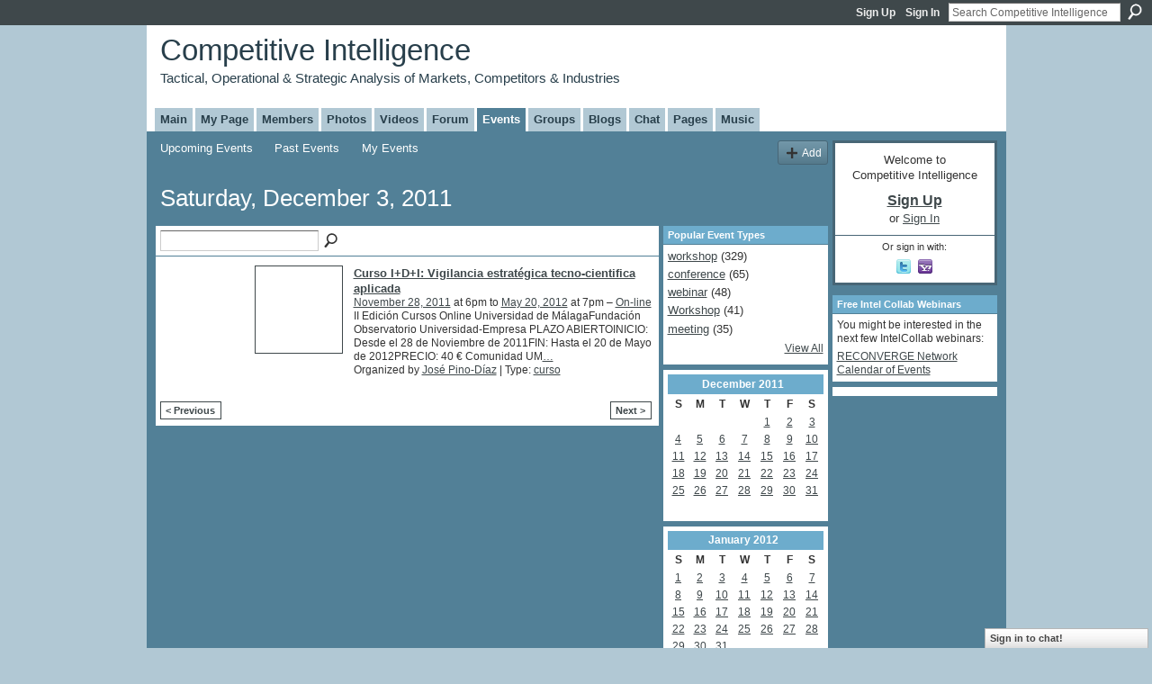

--- FILE ---
content_type: text/html; charset=UTF-8
request_url: https://competitiveintelligence.ning.com/events/event/listByDate?date=2011-12-3
body_size: 41900
content:
<!DOCTYPE html>
<html lang="en" xmlns:og="http://ogp.me/ns#">
    <head data-layout-view="default">
<script>
    window.dataLayer = window.dataLayer || [];
        </script>
<!-- Google Tag Manager -->
<script>(function(w,d,s,l,i){w[l]=w[l]||[];w[l].push({'gtm.start':
new Date().getTime(),event:'gtm.js'});var f=d.getElementsByTagName(s)[0],
j=d.createElement(s),dl=l!='dataLayer'?'&l='+l:'';j.async=true;j.src=
'https://www.googletagmanager.com/gtm.js?id='+i+dl;f.parentNode.insertBefore(j,f);
})(window,document,'script','dataLayer','GTM-T5W4WQ');</script>
<!-- End Google Tag Manager -->
            <meta http-equiv="Content-Type" content="text/html; charset=utf-8" />
    <title>Events - Competitive Intelligence</title>
    <link rel="icon" href="https://competitiveintelligence.ning.com/favicon.ico" type="image/x-icon" />
    <link rel="SHORTCUT ICON" href="https://competitiveintelligence.ning.com/favicon.ico" type="image/x-icon" />
    <meta name="description" content="All Events on Saturday, December 3, 2011 | CI is the interpretation of signals from the environment for an organization's decision makers to understand and ant…" />
    <meta name="keywords" content="" />
<meta name="title" content="Events" />
<meta property="og:type" content="website" />
<meta property="og:url" content="https://competitiveintelligence.ning.com/events/event/listByDate?date=2011-12-3" />
<meta property="og:title" content="Events" />
<meta property="og:image" content="https://storage.ning.com/topology/rest/1.0/file/get/2751178601?profile=UPSCALE_150x150">
<meta name="twitter:card" content="summary" />
<meta name="twitter:title" content="Events" />
<meta name="twitter:description" content="All Events on Saturday, December 3, 2011 | CI is the interpretation of signals from the environment for an organization's decision makers to understand and ant…" />
<meta name="twitter:image" content="https://storage.ning.com/topology/rest/1.0/file/get/2751178601?profile=UPSCALE_150x150" />
<link rel="image_src" href="https://storage.ning.com/topology/rest/1.0/file/get/2751178601?profile=UPSCALE_150x150" />
<script type="text/javascript">
    djConfig = { preventBackButtonFix: false, isDebug: false }
ning = {"CurrentApp":{"premium":true,"iconUrl":"https:\/\/storage.ning.com\/topology\/rest\/1.0\/file\/get\/2751178601?profile=UPSCALE_150x150","url":"httpscompetitiveintelligence.ning.com","domains":[],"online":true,"privateSource":true,"id":"competitiveintelligence","appId":2036441,"description":"CI is the interpretation of signals from the environment for an organization&#039;s decision makers to understand and anticipate industry change.","name":"Competitive Intelligence","owner":"1ac6pd5vttwfn","createdDate":"2008-03-20T13:33:16.740Z","runOwnAds":false},"CurrentProfile":null,"maxFileUploadSize":5};
        (function(){
            if (!window.ning) { return; }

            var age, gender, rand, obfuscated, combined;

            obfuscated = document.cookie.match(/xgdi=([^;]+)/);
            if (obfuscated) {
                var offset = 100000;
                obfuscated = parseInt(obfuscated[1]);
                rand = obfuscated / offset;
                combined = (obfuscated % offset) ^ rand;
                age = combined % 1000;
                gender = (combined / 1000) & 3;
                gender = (gender == 1 ? 'm' : gender == 2 ? 'f' : 0);
                ning.viewer = {"age":age,"gender":gender};
            }
        })();

        if (window.location.hash.indexOf('#!/') == 0) {
        window.location.replace(window.location.hash.substr(2));
    }
    window.xg = window.xg || {};
xg.captcha = {
    'shouldShow': false,
    'siteKey': '6Ldf3AoUAAAAALPgNx2gcXc8a_5XEcnNseR6WmsT'
};
xg.addOnRequire = function(f) { xg.addOnRequire.functions.push(f); };
xg.addOnRequire.functions = [];
xg.addOnFacebookLoad = function (f) { xg.addOnFacebookLoad.functions.push(f); };
xg.addOnFacebookLoad.functions = [];
xg._loader = {
    p: 0,
    loading: function(set) {  this.p++; },
    onLoad: function(set) {
                this.p--;
        if (this.p == 0 && typeof(xg._loader.onDone) == 'function') {
            xg._loader.onDone();
        }
    }
};
xg._loader.loading('xnloader');
if (window.bzplcm) {
    window.bzplcm._profileCount = 0;
    window.bzplcm._profileSend = function() { if (window.bzplcm._profileCount++ == 1) window.bzplcm.send(); };
}
xg._loader.onDone = function() {
            if(window.bzplcm)window.bzplcm.start('ni');
        xg.shared.util.parseWidgets();    var addOnRequireFunctions = xg.addOnRequire.functions;
    xg.addOnRequire = function(f) { f(); };
    try {
        if (addOnRequireFunctions) { dojo.lang.forEach(addOnRequireFunctions, function(onRequire) { onRequire.apply(); }); }
    } catch (e) {
        if(window.bzplcm)window.bzplcm.ts('nx').send();
        throw e;
    }
    if(window.bzplcm) { window.bzplcm.stop('ni'); window.bzplcm._profileSend(); }
};
window.xn = { track: { event: function() {}, pageView: function() {}, registerCompletedFlow: function() {}, registerError: function() {}, timer: function() { return { lapTime: function() {} }; } } };</script>

<style type="text/css" media="screen,projection">
#xg_navigation ul div.xg_subtab ul li a {
    color:#858585;
    background:#0B1114;
}
#xg_navigation ul div.xg_subtab ul li a:hover {
    color:#B8B8B8;
    background:#263B46;
}
</style>

<style type="text/css" media="screen,projection">
@import url("https://static.ning.com/socialnetworkmain/widgets/index/css/common.min.css?xn_version=1229287718");
@import url("https://static.ning.com/socialnetworkmain/widgets/events/css/component.min.css?xn_version=2271088567");
@import url("https://static.ning.com/socialnetworkmain/widgets/chat/css/bottom-bar.min.css?xn_version=512265546");

</style>

<style type="text/css" media="screen,projection">
@import url("/generated-69469126c117b9-87581908-css?xn_version=202512201152");

</style>

<style type="text/css" media="screen,projection">
@import url("/generated-69468fe2633bb0-81044508-css?xn_version=202512201152");

</style>

<!--[if IE 6]>
    <link rel="stylesheet" type="text/css" href="https://static.ning.com/socialnetworkmain/widgets/index/css/common-ie6.min.css?xn_version=463104712" />
<![endif]-->
<!--[if IE 7]>
<link rel="stylesheet" type="text/css" href="https://static.ning.com/socialnetworkmain/widgets/index/css/common-ie7.css?xn_version=2712659298" />
<![endif]-->
<link rel="EditURI" type="application/rsd+xml" title="RSD" href="https://competitiveintelligence.ning.com/profiles/blog/rsd" />
<script type="text/javascript">(function(a,b){if(/(android|bb\d+|meego).+mobile|avantgo|bada\/|blackberry|blazer|compal|elaine|fennec|hiptop|iemobile|ip(hone|od)|iris|kindle|lge |maemo|midp|mmp|netfront|opera m(ob|in)i|palm( os)?|phone|p(ixi|re)\/|plucker|pocket|psp|series(4|6)0|symbian|treo|up\.(browser|link)|vodafone|wap|windows (ce|phone)|xda|xiino/i.test(a)||/1207|6310|6590|3gso|4thp|50[1-6]i|770s|802s|a wa|abac|ac(er|oo|s\-)|ai(ko|rn)|al(av|ca|co)|amoi|an(ex|ny|yw)|aptu|ar(ch|go)|as(te|us)|attw|au(di|\-m|r |s )|avan|be(ck|ll|nq)|bi(lb|rd)|bl(ac|az)|br(e|v)w|bumb|bw\-(n|u)|c55\/|capi|ccwa|cdm\-|cell|chtm|cldc|cmd\-|co(mp|nd)|craw|da(it|ll|ng)|dbte|dc\-s|devi|dica|dmob|do(c|p)o|ds(12|\-d)|el(49|ai)|em(l2|ul)|er(ic|k0)|esl8|ez([4-7]0|os|wa|ze)|fetc|fly(\-|_)|g1 u|g560|gene|gf\-5|g\-mo|go(\.w|od)|gr(ad|un)|haie|hcit|hd\-(m|p|t)|hei\-|hi(pt|ta)|hp( i|ip)|hs\-c|ht(c(\-| |_|a|g|p|s|t)|tp)|hu(aw|tc)|i\-(20|go|ma)|i230|iac( |\-|\/)|ibro|idea|ig01|ikom|im1k|inno|ipaq|iris|ja(t|v)a|jbro|jemu|jigs|kddi|keji|kgt( |\/)|klon|kpt |kwc\-|kyo(c|k)|le(no|xi)|lg( g|\/(k|l|u)|50|54|\-[a-w])|libw|lynx|m1\-w|m3ga|m50\/|ma(te|ui|xo)|mc(01|21|ca)|m\-cr|me(rc|ri)|mi(o8|oa|ts)|mmef|mo(01|02|bi|de|do|t(\-| |o|v)|zz)|mt(50|p1|v )|mwbp|mywa|n10[0-2]|n20[2-3]|n30(0|2)|n50(0|2|5)|n7(0(0|1)|10)|ne((c|m)\-|on|tf|wf|wg|wt)|nok(6|i)|nzph|o2im|op(ti|wv)|oran|owg1|p800|pan(a|d|t)|pdxg|pg(13|\-([1-8]|c))|phil|pire|pl(ay|uc)|pn\-2|po(ck|rt|se)|prox|psio|pt\-g|qa\-a|qc(07|12|21|32|60|\-[2-7]|i\-)|qtek|r380|r600|raks|rim9|ro(ve|zo)|s55\/|sa(ge|ma|mm|ms|ny|va)|sc(01|h\-|oo|p\-)|sdk\/|se(c(\-|0|1)|47|mc|nd|ri)|sgh\-|shar|sie(\-|m)|sk\-0|sl(45|id)|sm(al|ar|b3|it|t5)|so(ft|ny)|sp(01|h\-|v\-|v )|sy(01|mb)|t2(18|50)|t6(00|10|18)|ta(gt|lk)|tcl\-|tdg\-|tel(i|m)|tim\-|t\-mo|to(pl|sh)|ts(70|m\-|m3|m5)|tx\-9|up(\.b|g1|si)|utst|v400|v750|veri|vi(rg|te)|vk(40|5[0-3]|\-v)|vm40|voda|vulc|vx(52|53|60|61|70|80|81|83|85|98)|w3c(\-| )|webc|whit|wi(g |nc|nw)|wmlb|wonu|x700|yas\-|your|zeto|zte\-/i.test(a.substr(0,4)))window.location.replace(b)})(navigator.userAgent||navigator.vendor||window.opera,'https://competitiveintelligence.ning.com/m?id=2036441%3AMobilePage%3A74892');</script>
    </head>
    <body>
<!-- Google Tag Manager (noscript) -->
<noscript><iframe src="https://www.googletagmanager.com/ns.html?id=GTM-T5W4WQ"
height="0" width="0" style="display:none;visibility:hidden"></iframe></noscript>
<!-- End Google Tag Manager (noscript) -->
                <div id="xn_bar">
            <div id="xn_bar_menu">
                <div id="xn_bar_menu_branding" >
                                    </div>

                <div id="xn_bar_menu_more">
                    <form id="xn_bar_menu_search" method="GET" action="https://competitiveintelligence.ning.com/main/search/search">
                        <fieldset>
                            <input type="text" name="q" id="xn_bar_menu_search_query" value="Search Competitive Intelligence" _hint="Search Competitive Intelligence" accesskey="4" class="text xj_search_hint" />
                            <a id="xn_bar_menu_search_submit" href="#" onclick="document.getElementById('xn_bar_menu_search').submit();return false">Search</a>
                        </fieldset>
                    </form>
                </div>

                            <ul id="xn_bar_menu_tabs">
                                            <li><a href="https://competitiveintelligence.ning.com/main/authorization/signUp?target=https%3A%2F%2Fcompetitiveintelligence.ning.com%2Fevents%2Fevent%2FlistByDate%3Fdate%3D2011-12-3">Sign Up</a></li>
                                                <li><a href="https://competitiveintelligence.ning.com/main/authorization/signIn?target=https%3A%2F%2Fcompetitiveintelligence.ning.com%2Fevents%2Fevent%2FlistByDate%3Fdate%3D2011-12-3">Sign In</a></li>
                                    </ul>
                        </div>
        </div>
        
        
        <div id="xg" class="xg_theme xg_widget_events xg_widget_events_event xg_widget_events_event_listByDate" data-layout-pack="classic">
            <div id="xg_head">
                <div id="xg_masthead">
                    <p id="xg_sitename"><a id="application_name_header_link" href="/">Competitive Intelligence</a></p>
                    <p id="xg_sitedesc" class="xj_site_desc">Tactical, Operational &amp; Strategic Analysis of Markets, Competitors &amp; Industries</p>
                </div>
                <div id="xg_navigation">
                    <ul>
    <li id="xg_tab_main" class="xg_subtab"><a href="/"><span>Main</span></a></li><li id="xg_tab_profile" class="xg_subtab"><a href="/profiles"><span>My Page</span></a></li><li id="xg_tab_members" class="xg_subtab"><a href="/profiles/members/"><span>Members</span></a></li><li id="xg_tab_photo" class="xg_subtab"><a href="/photo"><span>Photos</span></a></li><li id="xg_tab_video" class="xg_subtab"><a href="/video"><span>Videos</span></a></li><li id="xg_tab_forum" class="xg_subtab"><a href="/forum"><span>Forum</span></a></li><li id="xg_tab_events" class="xg_subtab this"><a href="/events"><span>Events</span></a></li><li id="xg_tab_groups" class="xg_subtab"><a href="/groups"><span>Groups</span></a></li><li id="xg_tab_blogs" class="xg_subtab"><a href="/profiles/blog/list"><span>Blogs</span></a></li><li id="xg_tab_chat" class="xg_subtab"><a href="/chat"><span>Chat</span></a></li><li id="xg_tab_page" class="xg_subtab"><a href="/page"><span>Pages</span></a></li><li id="xg_tab_http://player.muziic.com/balance/ning/application.xml?ning-app-status=network" class="xg_subtab"><a href="/opensocial/ningapps/show?appUrl=http%3A%2F%2Fplayer.muziic.com%2Fbalance%2Fning%2Fapplication.xml%3Fning-app-status%3Dnetwork&amp;owner=1ac6pd5vttwfn"><span>Music</span></a></li></ul>

                </div>
            </div>
            
            <div id="xg_body">
                
                <div class="xg_column xg_span-16 xj_classic_canvas">
                    <ul class="navigation easyclear">
	<li><a href="https://competitiveintelligence.ning.com/events/event/listUpcoming">Upcoming Events</a></li>
	<li><a href="https://competitiveintelligence.ning.com/events/event/listArchive">Past Events</a></li>
	<li><a href="https://competitiveintelligence.ning.com/events/event/listUserEvents?">My Events</a></li>
			<li class="right xg_lightborder navbutton"><a href="https://competitiveintelligence.ning.com/events/event/new?cancelTarget=https%3A%2F%2Fcompetitiveintelligence.ning.com%2Fevents%2Fevent%2FlistByDate%3Fdate%3D2011-12-3" class="xg_sprite xg_sprite-add">Add</a></li>
	</ul>
<div class="xg_headline">
<div class="tb"><h1>Saturday, December 3, 2011</h1>
    </div>
</div>
<div class="xg_column xg_span-12">
    <div class="xg_module module_searchbar">
    <div class="xg_module_body">
        <form action="https://competitiveintelligence.ning.com/events/event/search">
            <p class="left">
                                <input name="q" type="text" class="textfield" value=""  />
                                <a class="xg_icon xg_icon-search" title="Search Events" onclick="x$(this).parents('form').submit();" href="#">Search Events</a>
                            </p>
                    </form>
            </div>
</div>
        <div class="xg_module">
	<div class="xg_module_body body_events_main">
<ul class="clist noDate"><li>
  <div class="ib>">
    <a href="https://competitiveintelligence.ning.com/events/curso-i-d-i-vigilancia-estrat-gica-tecno-cientifica-aplicada">
        			<span class="image" style="background-image:url('https://storage.ning.com/topology/rest/1.0/file/get/2674011707?profile=RESIZE_180x180&size=96&crop=1%3A1');"><!-- --></span>
            </a>
  </div>
    <div class="tb">        <h3><a href="https://competitiveintelligence.ning.com/events/curso-i-d-i-vigilancia-estrat-gica-tecno-cientifica-aplicada">Curso I+D+I: Vigilancia estrat&eacute;gica tecno-cientifica aplicada</a></h3>
        <p>
        <span class="item_date"><a href="https://competitiveintelligence.ning.com/events/event/listByDate?date=2011-11-28">November 28, 2011</a> at 6pm to <a href="https://competitiveintelligence.ning.com/events/event/listByDate?date=2012-05-20">May 20, 2012</a> at 7pm – <a href="https://competitiveintelligence.ning.com/events/event/listByLocation?location=On-line">On-line</a>			</span>
			                <span class="item_info">II Edición Cursos Online Universidad de MálagaFundación Observatorio Universidad-Empresa
PLAZO ABIERTOINICIO: Desde el 28 de Noviembre de 2011FIN: Hasta el 20 de Mayo de 2012PRECIO: 40 € Comunidad UM<a href="https://competitiveintelligence.ning.com/events/curso-i-d-i-vigilancia-estrat-gica-tecno-cientifica-aplicada">…</a></span>                <span class="item_contributor">Organized by <a href="/profile/JosePinoDiaz">Jos&eacute; Pino-D&iacute;az</a> | Type: <a href="https://competitiveintelligence.ning.com/events/event/listByType?type=curso">curso</a></span>
                            </p>
    </div></li>
</ul><ul class="pagination smallpagination">
	<li class="left"><a href="https://competitiveintelligence.ning.com/events/event/listByDate?date=2011-12-02">&lt; Previous</a></li>
	<li class="right"><a href="https://competitiveintelligence.ning.com/events/event/listByDate?date=2011-12-04">Next &gt;</a></li>
</ul>
    </div>
    </div>
</div>
<div class="xg_column xg_span-4 xg_last">
    <div class="xg_module eventmodule">
    <div class="xg_module_head">
        <h2>Popular Event Types</h2>
    </div>
    <div class="xg_module_body">
        <ul class="nobullets">
            <li><a href="https://competitiveintelligence.ning.com/events/event/listByType?type=workshop">workshop</a> (329)</li><li><a href="https://competitiveintelligence.ning.com/events/event/listByType?type=conference">conference</a> (65)</li><li><a href="https://competitiveintelligence.ning.com/events/event/listByType?type=webinar">webinar</a> (48)</li><li><a href="https://competitiveintelligence.ning.com/events/event/listByType?type=Workshop">Workshop</a> (41)</li><li><a href="https://competitiveintelligence.ning.com/events/event/listByType?type=meeting">meeting</a> (35)</li>        </ul>
                    <p class="right"><small><a href="https://competitiveintelligence.ning.com/events/event/listAllTypes">View All</a></small></p>
            </div>
</div><div class="calendarWrap">
  <div dojoType="Scroller"
      _buttonContainer="evt_cal_btn_container"
      _nextButton="evt_cal_next"
      _prevButton="evt_cal_last"
      _prevSeqId="2011-11"
      _nextSeqId="2012-02"
      _scrollBy="1"
      _threshold="2"
  	_url="https://competitiveintelligence.ning.com/events/event/getCalendar?">
  <div class="xg_module nopad"> <div class="xg_module_body">		<div class="calendar">
			<div>
			  <span class="calendar_head xg_module_head">
			    <span class="month">December</span>&nbsp;<span class="year">2011</span>
			  </span>
				<table>
					<thead>
						<tr><th title="Sunday">S</th><th title="Monday">M</th><th title="Tuesday">T</th><th title="Wednesday">W</th><th title="Thursday">T</th><th title="Friday">F</th><th title="Saturday">S</th></tr>
					</thead>
					<tbody>
<tr><td></td><td></td><td></td><td></td><td class="past xg_lightfont"><a href="https://competitiveintelligence.ning.com/events/event/listByDate?date=2011-12-1">1</a></td><td class="past xg_lightfont"><a href="https://competitiveintelligence.ning.com/events/event/listByDate?date=2011-12-2">2</a></td><td class="past xg_lightfont"><a href="https://competitiveintelligence.ning.com/events/event/listByDate?date=2011-12-3">3</a></td></tr><tr><td class="past xg_lightfont"><a href="https://competitiveintelligence.ning.com/events/event/listByDate?date=2011-12-4">4</a></td><td class="past xg_lightfont"><a href="https://competitiveintelligence.ning.com/events/event/listByDate?date=2011-12-5">5</a></td><td class="past xg_lightfont"><a href="https://competitiveintelligence.ning.com/events/event/listByDate?date=2011-12-6">6</a></td><td class="past xg_lightfont"><a href="https://competitiveintelligence.ning.com/events/event/listByDate?date=2011-12-7">7</a></td><td class="past xg_lightfont"><a href="https://competitiveintelligence.ning.com/events/event/listByDate?date=2011-12-8">8</a></td><td class="past xg_lightfont"><a href="https://competitiveintelligence.ning.com/events/event/listByDate?date=2011-12-9">9</a></td><td class="past xg_lightfont"><a href="https://competitiveintelligence.ning.com/events/event/listByDate?date=2011-12-10">10</a></td></tr><tr><td class="past xg_lightfont"><a href="https://competitiveintelligence.ning.com/events/event/listByDate?date=2011-12-11">11</a></td><td class="past xg_lightfont"><a href="https://competitiveintelligence.ning.com/events/event/listByDate?date=2011-12-12">12</a></td><td class="past xg_lightfont"><a href="https://competitiveintelligence.ning.com/events/event/listByDate?date=2011-12-13">13</a></td><td class="past xg_lightfont"><a href="https://competitiveintelligence.ning.com/events/event/listByDate?date=2011-12-14">14</a></td><td class="past xg_lightfont"><a href="https://competitiveintelligence.ning.com/events/event/listByDate?date=2011-12-15">15</a></td><td class="past xg_lightfont"><a href="https://competitiveintelligence.ning.com/events/event/listByDate?date=2011-12-16">16</a></td><td class="past xg_lightfont"><a href="https://competitiveintelligence.ning.com/events/event/listByDate?date=2011-12-17">17</a></td></tr><tr><td class="past xg_lightfont"><a href="https://competitiveintelligence.ning.com/events/event/listByDate?date=2011-12-18">18</a></td><td class="past xg_lightfont"><a href="https://competitiveintelligence.ning.com/events/event/listByDate?date=2011-12-19">19</a></td><td class="past xg_lightfont"><a href="https://competitiveintelligence.ning.com/events/event/listByDate?date=2011-12-20">20</a></td><td class="past xg_lightfont"><a href="https://competitiveintelligence.ning.com/events/event/listByDate?date=2011-12-21">21</a></td><td class="past xg_lightfont"><a href="https://competitiveintelligence.ning.com/events/event/listByDate?date=2011-12-22">22</a></td><td class="past xg_lightfont"><a href="https://competitiveintelligence.ning.com/events/event/listByDate?date=2011-12-23">23</a></td><td class="past xg_lightfont"><a href="https://competitiveintelligence.ning.com/events/event/listByDate?date=2011-12-24">24</a></td></tr><tr><td class="past xg_lightfont"><a href="https://competitiveintelligence.ning.com/events/event/listByDate?date=2011-12-25">25</a></td><td class="past xg_lightfont"><a href="https://competitiveintelligence.ning.com/events/event/listByDate?date=2011-12-26">26</a></td><td class="past xg_lightfont"><a href="https://competitiveintelligence.ning.com/events/event/listByDate?date=2011-12-27">27</a></td><td class="past xg_lightfont"><a href="https://competitiveintelligence.ning.com/events/event/listByDate?date=2011-12-28">28</a></td><td class="past xg_lightfont"><a href="https://competitiveintelligence.ning.com/events/event/listByDate?date=2011-12-29">29</a></td><td class="past xg_lightfont"><a href="https://competitiveintelligence.ning.com/events/event/listByDate?date=2011-12-30">30</a></td><td class="past xg_lightfont"><a href="https://competitiveintelligence.ning.com/events/event/listByDate?date=2011-12-31">31</a></td></tr><tr><td>&nbsp;</td><td>&nbsp;</td><td>&nbsp;</td><td>&nbsp;</td><td>&nbsp;</td><td>&nbsp;</td><td>&nbsp;</td></tr>					</tbody>
				</table>
			</div>
		</div>
</div></div><div class="xg_module nopad"> <div class="xg_module_body">		<div class="calendar">
			<div>
			  <span class="calendar_head xg_module_head">
			    <span class="month">January</span>&nbsp;<span class="year">2012</span>
			  </span>
				<table>
					<thead>
						<tr><th title="Sunday">S</th><th title="Monday">M</th><th title="Tuesday">T</th><th title="Wednesday">W</th><th title="Thursday">T</th><th title="Friday">F</th><th title="Saturday">S</th></tr>
					</thead>
					<tbody>
<tr><td class="past xg_lightfont"><a href="https://competitiveintelligence.ning.com/events/event/listByDate?date=2012-01-1">1</a></td><td class="past xg_lightfont"><a href="https://competitiveintelligence.ning.com/events/event/listByDate?date=2012-01-2">2</a></td><td class="past xg_lightfont"><a href="https://competitiveintelligence.ning.com/events/event/listByDate?date=2012-01-3">3</a></td><td class="past xg_lightfont"><a href="https://competitiveintelligence.ning.com/events/event/listByDate?date=2012-01-4">4</a></td><td class="past xg_lightfont"><a href="https://competitiveintelligence.ning.com/events/event/listByDate?date=2012-01-5">5</a></td><td class="past xg_lightfont"><a href="https://competitiveintelligence.ning.com/events/event/listByDate?date=2012-01-6">6</a></td><td class="past xg_lightfont"><a href="https://competitiveintelligence.ning.com/events/event/listByDate?date=2012-01-7">7</a></td></tr><tr><td class="past xg_lightfont"><a href="https://competitiveintelligence.ning.com/events/event/listByDate?date=2012-01-8">8</a></td><td class="past xg_lightfont"><a href="https://competitiveintelligence.ning.com/events/event/listByDate?date=2012-01-9">9</a></td><td class="past xg_lightfont"><a href="https://competitiveintelligence.ning.com/events/event/listByDate?date=2012-01-10">10</a></td><td class="past xg_lightfont"><a href="https://competitiveintelligence.ning.com/events/event/listByDate?date=2012-01-11">11</a></td><td class="past xg_lightfont"><a href="https://competitiveintelligence.ning.com/events/event/listByDate?date=2012-01-12">12</a></td><td class="past xg_lightfont"><a href="https://competitiveintelligence.ning.com/events/event/listByDate?date=2012-01-13">13</a></td><td class="past xg_lightfont"><a href="https://competitiveintelligence.ning.com/events/event/listByDate?date=2012-01-14">14</a></td></tr><tr><td class="past xg_lightfont"><a href="https://competitiveintelligence.ning.com/events/event/listByDate?date=2012-01-15">15</a></td><td class="past xg_lightfont"><a href="https://competitiveintelligence.ning.com/events/event/listByDate?date=2012-01-16">16</a></td><td class="past xg_lightfont"><a href="https://competitiveintelligence.ning.com/events/event/listByDate?date=2012-01-17">17</a></td><td class="past xg_lightfont"><a href="https://competitiveintelligence.ning.com/events/event/listByDate?date=2012-01-18">18</a></td><td class="past xg_lightfont"><a href="https://competitiveintelligence.ning.com/events/event/listByDate?date=2012-01-19">19</a></td><td class="past xg_lightfont"><a href="https://competitiveintelligence.ning.com/events/event/listByDate?date=2012-01-20">20</a></td><td class="past xg_lightfont"><a href="https://competitiveintelligence.ning.com/events/event/listByDate?date=2012-01-21">21</a></td></tr><tr><td class="past xg_lightfont"><a href="https://competitiveintelligence.ning.com/events/event/listByDate?date=2012-01-22">22</a></td><td class="past xg_lightfont"><a href="https://competitiveintelligence.ning.com/events/event/listByDate?date=2012-01-23">23</a></td><td class="past xg_lightfont"><a href="https://competitiveintelligence.ning.com/events/event/listByDate?date=2012-01-24">24</a></td><td class="past xg_lightfont"><a href="https://competitiveintelligence.ning.com/events/event/listByDate?date=2012-01-25">25</a></td><td class="past xg_lightfont"><a href="https://competitiveintelligence.ning.com/events/event/listByDate?date=2012-01-26">26</a></td><td class="past xg_lightfont"><a href="https://competitiveintelligence.ning.com/events/event/listByDate?date=2012-01-27">27</a></td><td class="past xg_lightfont"><a href="https://competitiveintelligence.ning.com/events/event/listByDate?date=2012-01-28">28</a></td></tr><tr><td class="past xg_lightfont"><a href="https://competitiveintelligence.ning.com/events/event/listByDate?date=2012-01-29">29</a></td><td class="past xg_lightfont"><a href="https://competitiveintelligence.ning.com/events/event/listByDate?date=2012-01-30">30</a></td><td class="past xg_lightfont"><a href="https://competitiveintelligence.ning.com/events/event/listByDate?date=2012-01-31">31</a></td><td></td><td></td><td></td><td></td></tr><tr><td>&nbsp;</td><td>&nbsp;</td><td>&nbsp;</td><td>&nbsp;</td><td>&nbsp;</td><td>&nbsp;</td><td>&nbsp;</td></tr>					</tbody>
				</table>
			</div>
		</div>
</div></div>  </div>
  <div id="evt_cal_btn_container" class="xg_module_foot" style="display:none">
      <p class="left"><a id="evt_cal_last" href="#" style="display:none">Last Month</a></p>
      <p class="right"><a id="evt_cal_next" href="#" style="display:none">Next Month</a></p>
  </div>
</div></div>

                </div>
                <div class="xg_column xg_span-4 xg_last xj_classic_sidebar">
                        <div class="xg_module" id="xg_module_account">
        <div class="xg_module_body xg_signup xg_lightborder">
            <p>Welcome to<br />Competitive Intelligence</p>
                        <p class="last-child"><big><strong><a href="https://competitiveintelligence.ning.com/main/authorization/signUp?target=https%3A%2F%2Fcompetitiveintelligence.ning.com%2Fevents%2Fevent%2FlistByDate%3Fdate%3D2011-12-3">Sign Up</a></strong></big><br/>or <a href="https://competitiveintelligence.ning.com/main/authorization/signIn?target=https%3A%2F%2Fcompetitiveintelligence.ning.com%2Fevents%2Fevent%2FlistByDate%3Fdate%3D2011-12-3" style="white-space:nowrap">Sign In</a></p>
                            <div class="xg_external_signup xg_lightborder xj_signup">
                    <p class="dy-small">Or sign in with:</p>
                    <ul class="providers">
            <li>
            <a
                onclick="xg.index.authorization.social.openAuthWindow(
                    'https://auth.ning.com/socialAuth/twitter?edfm=KdYg5XNyGjnA7J66nlcmz2bM1lQmi1K9XKntCssnChf%2B9XiHVvoNt03Z3CqC1ugZjs3eCKt19Pbpk4MJT4SiMl2c3uco55RfXII1Y2Y1vdWB2DYsDEkjt3%2FfpMWlvZtcfNPMsboP1MiI4vdS39bbSX7dWMwc%2FfV3AAq8OG1JYjhUTujiDC0AVtK%2FEt3HW%2FYzguBiGCLv3Ub6vVj94bz0UeknUvZbiNHxzAyExvhxvDnKE%2BC99dwGL39wX7lxm9jui%2F7ICxbzGxgp%2Fby9FTPxESTIlGiaW6VmsNdJirMwTFUX4qZRkK4gmJ%2FUN7kJwqZ%2FZ2bb06Kn9GxjTWk8TCPESDEFA1R%2Bb5fkm4V7DKGghwWJkP%2B7zNesnVeO6OslV4Bj9Qm1KsH8VPQYnI%2BNVZw9ewdZSz9q5ehIg0IwSwvxt%2BElTZ3mWTbcy6V4phZeqv%2B0znVBO6695W64YEeZx%2B815bl37paLQaHNrOhwaloeb1z%2Bw%2FdWaN1VoZvvfULlegHb'
                ); return false;">
                <span class="mini-service mini-service-twitter" title="Twitter"></span>
            </a>
        </li>
            <li>
            <a
                onclick="xg.index.authorization.social.openAuthWindow(
                    'https://auth.ning.com/socialAuth/yahooopenidconnect?edfm=7HsWjR4CnI2bHq%2BIZvHn6WrQ7Omz94LDwJ9QYTPCFDPR7SEjI9QobVx%2BH13NLixW3Q7mETM7TkVswK05atDkDSvcK4wD8e9XNjYHobCQtGwOGkUDQdojhVUkQ9mKuywFNDv0IDppjkHmgl4K%2FciEJTlg%2BEb1w%2FRqC%2Bo1mXsrtJV1ak5eF9fxA5HysR8C2cP%2FJWFZaPrzLxXYC4pPN6U%2FTDO6m3afVGPu7O2SEU3U7k3KWu7O8vrwF9F4UnnBxn37u4JlR0HM9pim0iOVTyiv0BMHANnX%2BOl23VZR5bnlAi3JIxsV7QX6FRMCxjuI5NbKHD%2BYxzBip4wwNgR5tm%2BysiK6YBYY7jRMK9s87CCQJhtas3LfzQL2zvSuGN%2BiO%2F4x7DvOYs3OSpHbLaC9MBfsng%3D%3D'
                ); return false;">
                <span class="mini-service mini-service-yahoo" title="Yahoo!"></span>
            </a>
        </li>
    </ul>
                </div>
                    </div>
    </div>
<div class="xg_module html_module module_text xg_reset" data-module_name="text"
        >
        <div class="xg_module_head"><h2>Free Intel Collab Webinars</h2></div>
        <div class="xg_module_body xg_user_generated">
            <p>You might be interested in the next few IntelCollab webinars:</p>
<p><a target="_blank" href="http://reconverge.net/events-calendar">RECONVERGE Network Calendar of Events</a></p>
        </div>
        </div>
<div class="xg_module html_module module_text xg_reset" data-module_name="text"
        >
            <div class="xg_module_body xg_user_generated">
            <script type="text/javascript">
<!--
google_ad_client = "pub-4316741978393063";
/* 160x600, created 3/20/08 */
google_ad_slot = "6258167247";
google_ad_width = 160;
google_ad_height = 600;
//-->
</script>
<script type="text/javascript" src="http://pagead2.googlesyndication.com/pagead/show_ads.js">
</script>
        </div>
        </div>

                </div>
            </div>
            <div id="xg_foot">
                <p class="left">
    © 2026             &nbsp; Created by <a href="/profile/ArikJohnson">Arik Johnson</a>.            &nbsp;
    Powered by<a class="poweredBy-logo" href="https://www.ning.com/" title="" alt="" rel="dofollow">
    <img class="poweredbylogo" width="87" height="15" src="https://static.ning.com/socialnetworkmain/widgets/index/gfx/Ning_MM_footer_wht@2x.png?xn_version=2105418020"
         title="Ning Website Builder" alt="Website builder | Create website | Ning.com">
</a>    </p>
    <p class="right xg_lightfont">
                    <a href="https://competitiveintelligence.ning.com/main/embeddable/list">Badges</a> &nbsp;|&nbsp;
                        <a href="https://competitiveintelligence.ning.com/main/authorization/signUp?target=https%3A%2F%2Fcompetitiveintelligence.ning.com%2Fmain%2Findex%2Freport" dojoType="PromptToJoinLink" _joinPromptText="Please sign up or sign in to complete this step." _hasSignUp="true" _signInUrl="https://competitiveintelligence.ning.com/main/authorization/signIn?target=https%3A%2F%2Fcompetitiveintelligence.ning.com%2Fmain%2Findex%2Freport">Report an Issue</a> &nbsp;|&nbsp;
                        <a href="https://competitiveintelligence.ning.com/main/authorization/termsOfService?previousUrl=https%3A%2F%2Fcompetitiveintelligence.ning.com%2Fevents%2Fevent%2FlistByDate%3Fdate%3D2011-12-3">Terms of Service</a>
            </p>

            </div>
        </div>
        
        <div id="xj_baz17246" class="xg_theme"></div>
<div id="xg_overlay" style="display:none;">
<!--[if lte IE 6.5]><iframe></iframe><![endif]-->
</div>
<!--googleoff: all--><noscript>
	<style type="text/css" media="screen">
        #xg { position:relative;top:120px; }
        #xn_bar { top:120px; }
	</style>
	<div class="errordesc noscript">
		<div>
            <h3><strong>Hello, you need to enable JavaScript to use Competitive Intelligence.</strong></h3>
            <p>Please check your browser settings or contact your system administrator.</p>
			<img src="/xn_resources/widgets/index/gfx/jstrk_off.gif" alt="" height="1" width="1" />
		</div>
	</div>
</noscript><!--googleon: all-->
<script type="text/javascript" src="https://static.ning.com/socialnetworkmain/widgets/lib/core.min.js?xn_version=1651386455"></script>        <script>
            var sources = ["https:\/\/static.ning.com\/socialnetworkmain\/widgets\/lib\/js\/jquery\/jquery-ui.min.js?xn_version=2186421962","https:\/\/static.ning.com\/socialnetworkmain\/widgets\/lib\/js\/modernizr\/modernizr.custom.js?xn_version=202512201152","https:\/\/static.ning.com\/socialnetworkmain\/widgets\/lib\/js\/jquery\/jstorage.min.js?xn_version=1968060033","https:\/\/static.ning.com\/socialnetworkmain\/widgets\/lib\/js\/jquery\/jquery.autoResize.js?xn_version=202512201152","https:\/\/static.ning.com\/socialnetworkmain\/widgets\/lib\/js\/jquery\/jquery.jsonp.min.js?xn_version=1071124156","https:\/\/static.ning.com\/socialnetworkmain\/widgets\/lib\/js\/Base64.js?xn_version=202512201152","https:\/\/static.ning.com\/socialnetworkmain\/widgets\/lib\/js\/jquery\/jquery.ui.widget.js?xn_version=202512201152","https:\/\/static.ning.com\/socialnetworkmain\/widgets\/lib\/js\/jquery\/jquery.iframe-transport.js?xn_version=202512201152","https:\/\/static.ning.com\/socialnetworkmain\/widgets\/lib\/js\/jquery\/jquery.fileupload.js?xn_version=202512201152","https:\/\/storage.ning.com\/topology\/rest\/1.0\/file\/get\/12882207695?profile=original&r=1724773022","https:\/\/storage.ning.com\/topology\/rest\/1.0\/file\/get\/12882207700?profile=original&r=1724773022","https:\/\/storage.ning.com\/topology\/rest\/1.0\/file\/get\/11108935066?profile=original&r=1684135627"];
            var numSources = sources.length;
                        var heads = document.getElementsByTagName('head');
            var node = heads.length > 0 ? heads[0] : document.body;
            var onloadFunctionsObj = {};

            var createScriptTagFunc = function(source) {
                var script = document.createElement('script');
                
                script.type = 'text/javascript';
                                var currentOnLoad = function() {xg._loader.onLoad(source);};
                if (script.readyState) { //for IE (including IE9)
                    script.onreadystatechange = function() {
                        if (script.readyState == 'complete' || script.readyState == 'loaded') {
                            script.onreadystatechange = null;
                            currentOnLoad();
                        }
                    }
                } else {
                   script.onerror = script.onload = currentOnLoad;
                }

                script.src = source;
                node.appendChild(script);
            };

            for (var i = 0; i < numSources; i++) {
                                xg._loader.loading(sources[i]);
                createScriptTagFunc(sources[i]);
            }
        </script>
    <script type="text/javascript">
if (!ning._) {ning._ = {}}
ning._.compat = { encryptedToken: "<empty>" }
ning._.CurrentServerTime = "2026-01-19T12:28:21+00:00";
ning._.probableScreenName = "";
ning._.domains = {
    base: 'ning.com',
    ports: { http: '80', ssl: '443' }
};
ning.loader.version = '202512201152'; // DEP-251220_1:477f7ee 33
djConfig.parseWidgets = false;
</script>
    <script type="text/javascript">
        xg.token = '';
xg.canTweet = false;
xg.cdnHost = 'static.ning.com';
xg.version = '202512201152';
xg.useMultiCdn = true;
xg.staticRoot = 'socialnetworkmain';
xg.xnTrackHost = null;
    xg.cdnDefaultPolicyHost = 'static';
    xg.cdnPolicy = [];
xg.global = xg.global || {};
xg.global.currentMozzle = 'events';
xg.global.userCanInvite = false;
xg.global.requestBase = '';
xg.global.locale = 'en_US';
xg.num_thousand_sep = ",";
xg.num_decimal_sep = ".";
(function() {
    dojo.addOnLoad(function() {
        if(window.bzplcm) { window.bzplcm.ts('hr'); window.bzplcm._profileSend(); }
            });
            ning.loader.require('xg.events.Scroller', function() { xg._loader.onLoad('xnloader'); });
    })();    </script>
    <div class="xg_chat chatFooter signedOut" >
        <div id="userListContainer" class="xg_verticalPane xg_userWidth">
            <div class="xg_chatBar xg_bottomBar xg_userBar">
                <a class="xg_info xg_info_full" href="/main/authorization/signIn?chat=true">Sign in to chat!</a>            </div>
        </div>
    </div>
<script type="text/javascript">
var gaJsHost = (("https:" == document.location.protocol) ? "https://ssl." : "http://www.");
document.write(unescape("%3Cscript src='" + gaJsHost + "google-analytics.com/ga.js' type='text/javascript'%3E%3C/script%3E"));
</script>
<script type="text/javascript">
var pageTracker = _gat._getTracker("UA-3932331-1");
pageTracker._initData();
pageTracker._trackPageview();
</script>

<script src="http://cdn.wibiya.com/Toolbars/dir_0608/Toolbar_608567/Loader_608567.js" type="text/javascript"></script>

<!-- begin olark code -->
<script data-cfasync="false" type='text/javascript'>/*{literal}<![CDATA[*/window.olark||(function(c){var f=window,d=document,l=f.location.protocol=="https:"?"https:":"http:",z=c.name,r="load";var nt=function(){
f[z]=function(){
(a.s=a.s||[]).push(arguments)};var a=f[z]._={
},q=c.methods.length;while(q--){(function(n){f[z][n]=function(){
f[z]("call",n,arguments)}})(c.methods[q])}a.l=c.loader;a.i=nt;a.p={
0:+new Date};a.P=function(u){
a.p[u]=new Date-a.p[0]};function s(){
a.P(r);f[z](r)}f.addEventListener?f.addEventListener(r,s,false):f.attachEvent("on"+r,s);var ld=function(){function p(hd){
hd="head";return["<",hd,"></",hd,"><",i,' onl' + 'oad="var d=',g,";d.getElementsByTagName('head')[0].",j,"(d.",h,"('script')).",k,"='",l,"//",a.l,"'",'"',"></",i,">"].join("")}var i="body",m=d[i];if(!m){
return setTimeout(ld,100)}a.P(1);var j="appendChild",h="createElement",k="src",n=d[h]("div"),v=n[j](d[h](z)),b=d[h]("iframe"),g="document",e="domain",o;n.style.display="none";m.insertBefore(n,m.firstChild).id=z;b.frameBorder="0";b.id=z+"-loader";if(/MSIE[ ]+6/.test(navigator.userAgent)){
b.src="javascript:false"}b.allowTransparency="true";v[j](b);try{
b.contentWindow[g].open()}catch(w){
c[e]=d[e];o="javascript:var d="+g+".open();d.domain='"+d.domain+"';";b[k]=o+"void(0);"}try{
var t=b.contentWindow[g];t.write(p());t.close()}catch(x){
b[k]=o+'d.write("'+p().replace(/"/g,String.fromCharCode(92)+'"')+'");d.close();'}a.P(2)};ld()};nt()})({
loader: "static.olark.com/jsclient/loader0.js",name:"olark",methods:["configure","extend","declare","identify"]});
/* custom configuration goes here (www.olark.com/documentation) */
olark.identify('9259-794-10-4488');/*]]>{/literal}*/</script><noscript><a href="https://www.olark.com/site/9259-794-10-4488/contact" title="Contact us" target="_blank">Questions? Feedback?</a> powered by <a href="http://AuroraWDC.com/about" title="Aurora WDC">Aurora WDC</a></noscript>
<!-- end olark code -->

<script type="text/javascript">
piAId = '18312';
piCId = '1471';

(function() {
	function async_load(){
		var s = document.createElement('script'); s.type = 'text/javascript';
		s.src = ('https:' == document.location.protocol ? 'https://pi' : 'http://cdn') + '.pardot.com/pd.js';
		var c = document.getElementsByTagName('script')[0]; c.parentNode.insertBefore(s, c);
	}
	if(window.attachEvent) { window.attachEvent('onload', async_load); }
	else { window.addEventListener('load', async_load, false); }
})();
</script>

<!-- Start of Async HubSpot Analytics Code -->
  <script type="text/javascript">
    (function(d,s,i,r) {
      if (d.getElementById(i)){return;}
      var n=d.createElement(s),e=d.getElementsByTagName(s)[0];
      n.id=i;n.src='//js.hs-analytics.net/analytics/'+(Math.ceil(new Date()/r)*r)+'/559232.js';
      e.parentNode.insertBefore(n, e);
    })(document,"script","hs-analytics",300000);
  </script>
<!-- End of Async HubSpot Analytics Code --><script>
    document.addEventListener("DOMContentLoaded", function () {
        if (!dataLayer) {
            return;
        }
        var handler = function (event) {
            var element = event.currentTarget;
            if (element.hasAttribute('data-track-disable')) {
                return;
            }
            var options = JSON.parse(element.getAttribute('data-track'));
            dataLayer.push({
                'event'         : 'trackEvent',
                'eventType'     : 'googleAnalyticsNetwork',
                'eventCategory' : options && options.category || '',
                'eventAction'   : options && options.action || '',
                'eventLabel'    : options && options.label || '',
                'eventValue'    : options && options.value || ''
            });
            if (options && options.ga4) {
                dataLayer.push(options.ga4);
            }
        };
        var elements = document.querySelectorAll('[data-track]');
        for (var i = 0; i < elements.length; i++) {
            elements[i].addEventListener('click', handler);
        }
    });
</script>


    </body>
</html>
